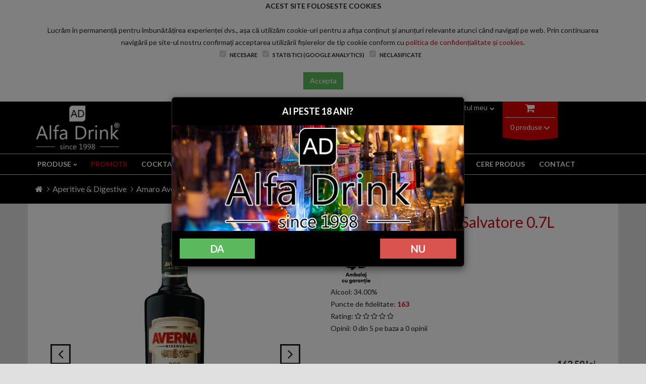

--- FILE ---
content_type: text/html; charset=UTF-8
request_url: https://www.alfadrink.ro/produse/lichior2/amaro-averna-don-salvatore-07l
body_size: 14890
content:
<!DOCTYPE html>
<html lang="en">
<head>

    <base href="https://www.alfadrink.ro/">

    <meta charset="utf-8">
    <!--[if IE]>
    <meta http-equiv="X-UA-Compatible" content="IE=edge"><![endif]-->
    <meta name="viewport" content="width=device-width, initial-scale=1">

    <title>Amaro Averna Don Salvatore 0.7L</title>

                        <meta property="og:image" content="https://www.alfadrink.ro/imagini/produse/amaro-averna-don-salvatore-07l.jpg" />
                    <meta property="og:title" content="Amaro Averna Don Salvatore 0.7L" />
                    <meta property="og:description" content="Amaro Averna Don Salvatore este o licoare distinctivă, cu o aromă bogată și complexă, care combină ierburi, condimente și citrice. Produsă în Sicilia, Italia, această băutură își are rădăcinile într-o rețetă tradițională, fiind apreciată pentru echilibrul său între dulce și amărui. Cu o concentrație de 0.7 litri, este o alegere populară în cocktailuri sau servită simplu, cu gheață, oferind o experiență de degustare unică și plină de caracter.

Alcool:34.00%



Vezi toate produsele din gama Averna" />
                    <meta property="og:url" content="https://www.alfadrink.ro/produse/lichior2/amaro-averna-don-salvatore-07l" />
            

    <!-- Favicon -->
    <link rel="apple-touch-icon-precomposed" sizes="144x144" href="assets/ico/apple-icon-144x144.png">
    <link rel="shortcut icon" href="https://www.alfadrink.ro/assets/ico/favicon.png">

    <!-- CSS Global -->
    <link href="https://www.alfadrink.ro/assets/plugins/bootstrap/css/bootstrap.min.css" rel="stylesheet">
    <link href="https://www.alfadrink.ro/assets/plugins/bootstrap-select/css/bootstrap-select.min.css" rel="stylesheet">
    <link href="https://www.alfadrink.ro/assets/plugins/fontawesome/css/font-awesome.min.css" rel="stylesheet">
    <link href="https://www.alfadrink.ro/assets/plugins/prettyphoto/css/prettyPhoto.css" rel="stylesheet">
    <link href="https://www.alfadrink.ro/assets/plugins/owl-carousel2/assets/owl.carousel.min.css" rel="stylesheet">
    <link href="https://www.alfadrink.ro/assets/plugins/owl-carousel2/assets/owl.theme.default.min.css" rel="stylesheet">
    <link href="https://www.alfadrink.ro/assets/plugins/animate/animate.min.css" rel="stylesheet">
    <link href="https://fonts.googleapis.com/css?family=Raleway:300,400,700&display=swap" rel="stylesheet">
    <!-- Theme CSS -->
    <link href="https://www.alfadrink.ro/assets/css/theme_v40.css" rel="stylesheet">
    <link href="https://www.alfadrink.ro/assets/css/theme-gray.css" rel="stylesheet" id="theme-config-link">
    <link href="https://www.alfadrink.ro/assets/css/theme-bemag_v40.css" rel="stylesheet"
          id="theme-config-link">


    
    <!-- Head Libs -->
    <script src="https://www.alfadrink.ro/assets/plugins/modernizr.custom.js"></script>

    <!--[if lt IE 9]>
    <script src="assets/plugins/iesupport/html5shiv.js"></script>
    <script src="assets/plugins/iesupport/respond.min.js"></script>
    <![endif]-->
    <link href="https://www.alfadrink.ro/assets/plugins/jquery-ui/jquery-ui.min.css" rel="stylesheet">
    <link href="https://www.alfadrink.ro/assets/css/iconfont.min.css" rel="stylesheet">


    <!-- <script>
      window.dataLayer = window.dataLayer || [];
      function gtag(){dataLayer.push(arguments);}
      gtag('js', new Date());

      gtag('config', 'AW-985784267');
    </script> -->
    <!--bing -->
    <script>(function (w, d, t, r, u) {
            var f, n, i;
            w[u] = w[u] || [], f = function () {
                var o = {ti: "17144274"};
                o.q = w[u], w[u] = new UET(o), w[u].push("pageLoad")
            }, n = d.createElement(t), n.src = r, n.async = 1, n.onload = n.onreadystatechange = function () {
                var s = this.readyState;
                s && s !== "loaded" && s !== "complete" || (f(), n.onload = n.onreadystatechange = null)
            }, i = d.getElementsByTagName(t)[0], i.parentNode.insertBefore(n, i)
        })(window, document, "script", "//bat.bing.com/bat.js", "uetq");
    </script>
    <script>
                // var src_fundal = '';
        var src_fundal = '';
            </script>
        <!-- Facebook Pixel Code -->
    <script>
        !function (f, b, e, v, n, t, s) {
            if (f.fbq) return;
            n = f.fbq = function () {
                n.callMethod ?
                    n.callMethod.apply(n, arguments) : n.queue.push(arguments)
            };
            if (!f._fbq) f._fbq = n;
            n.push = n;
            n.loaded = !0;
            n.version = '2.0';
            n.queue = [];
            t = b.createElement(e);
            t.async = !0;
            t.src = v;
            s = b.getElementsByTagName(e)[0];
            s.parentNode.insertBefore(t, s)
        }(window, document, 'script',
            'https://connect.facebook.net/en_US/fbevents.js');
        fbq('init', '412157386168774');

        
        fbq('track', 'ViewContent');

        

    </script>
    <noscript>
        <img height="1" width="1"
             src="https://www.facebook.com/tr?id=412157386168774&ev=PageView
		&noscript=1"/>
    </noscript>
    <!-- End Facebook Pixel Code -->


    
            <script>
            window.dataLayer = window.dataLayer || [];
            function gtag(){dataLayer.push(arguments);}
            gtag('consent', 'default', {
                'ad_storage': 'denied',
                'ad_user_data': 'denied',
                'ad_personalization': 'denied',
                'analytics_storage': 'denied'
            });
        </script>
    

    <!-- Google Tag Manager -->
    <script>(function (w, d, s, l, i) {
            w[l] = w[l] || [];
            w[l].push({
                'gtm.start':
                    new Date().getTime(), event: 'gtm.js'
            });
            var
                f = d.getElementsByTagName(s)[0],
                j = d.createElement(s), dl = l != 'dataLayer' ? '&l=' + l : '';
            j.async = true;
            j.src =
                'https://www.googletagmanager.com/gtm.js?id=' + i + dl;
            f.parentNode.insertBefore(j, f);
        })(window, document, 'script', 'dataLayer', 'GTM-PWQFNZM');</script>
    <!-- End Google Tag Manager -->

    
    <!-- Global site tag (gtag.js) - AdWords: 979771348 -->
    <script async src="https://www.googletagmanager.com/gtag/js?id=AW-979771348"></script>
    <script>
        window.dataLayer = window.dataLayer || [];

        function gtag() {
            dataLayer.push(arguments);
        }

        gtag('js', new Date());

        // gtag('config', 'AW-979771348');
        gtag('config', 'AW-985784267');
    </script>

    <script>
        function gtag_report_conversion(url) {
            var callback = function () {
                if (typeof (url) != 'undefined') {
                    window.location = url;
                }
            };
            gtag('event', 'conversion', {
                'send_to': 'AW-985784267/qeZSCJ3vn64BEMu_h9YD',
                'event_callback': callback
            });
            return false;
        }
    </script>

    
    <!-- <script> gtag('config', 'AW-985784267/p0dRCNP5ya4BEMu_h9YD', { 'phone_conversion_number': '0733 932 199' }); </script>  -->
    <style>
        .mobile-visible {
            display: none !important;
        }

        .mobile-no-visible {
            display: block !important;
        }

        @media (max-width: 991px) {
            .mobile-visible {
                display: block !important;
            }

            .mobile-no-visible {
                display: none !important;
            }
        }

    </style>
</head>
<!-- Google tag (gtag.js) -->
<script async src="https://www.googletagmanager.com/gtag/js?id=G-PME9MXY614"></script>
<script> window.dataLayer = window.dataLayer || [];

    function gtag() {
        dataLayer.push(arguments);
    }

    gtag('js', new Date());
    gtag('config', 'G-PME9MXY614'); </script>
<body id="home" class="" style="background-color:#e0e0e0">
<!-- Event snippet for COMANDA PLASATA conversion page -->
<!-- Event snippet for Comanda 14.10.2019 conversion page -->


<!-- Google Tag Manager (noscript) -->
<noscript>
    <iframe
            src="https://www.googletagmanager.com/ns.html?id=GTM-PWQFNZM"
            height="0" width="0"
            style="display:none;visibility:hidden"></iframe>
</noscript>
<!-- End Google Tag Manager (noscript) -->

<!-- Enhanced Conversions Google Ads-->

<!-- WRAPPER -->
<div class="wrapper">
                        <div class="mesaj_cookie">
                <div class="container text-center">
                    <div><b>ACEST SITE FOLOSESTE COOKIES</b></div>
                    <br/>
                    Lucrăm în permanență pentru îmbunătățirea experienței dvs., așa că utilizăm cookie-uri pentru a
                    afișa conținut și anunțuri relevante atunci când navigați pe web. Prin continuarea navigării pe
                    site-ul nostru confirmați acceptarea utilizării fișierelor de tip cookie conform cu <a
                            href="https://www.alfadrink.ro/pagina/politica-de-confidentialitate-si-cookies"> politica de
                        confidențialitate și cookies.</a>

                    <ul class="list-gdpr">
                        <li><label><input type="checkbox" name="cookie_necesare" value="1" checked="checked"
                                          disabled="disabled"> Necesare</label></li>
                        <li><label><input disabled="disabled" type="checkbox" name="cookie_statistice_analytics"
                                          value="1" checked="checked"> Statistici (Google Analytics)</label></li>
                                                <li><label><input disabled="disabled" type="checkbox" name="cookie_neclasificate_pixel"
                                          value="1" checked="checked"> Neclasificate</label></li>
                    </ul>
                    <button type="button" class="btn btn-success ">Accepta</button>
                    <br/>
                    <br/>
                </div>
            </div>
                <!-- HEADER -->
    <header class="header fixed header-logo-left">
        <div class="header-wrapper">
            <div class="container mobile_upperheader-part">

                <!-- Logo -->
                <div id="google_translate_element2" class="visible-xs pt-3"></div>

                <div class="logo">
                    <a href="https://www.alfadrink.ro/"><img src="https://www.alfadrink.ro/imagini/alfa-drink-site-logo-newR1.jpg"
                                                     alt="alfadrink"/></a>
                </div>

                <!-- /Logo -->
                <div class="hidden-xs hidden-sm">
                    <!-- Header search -->
                    <div class="header-search">
                        <form action="https://www.alfadrink.ro/cautare" method="get">
                            <input class="form-control" type="text" name="text" id="cautare_top"
                                   placeholder="Ce bei azi?"/>
                            <button><i class="fa fa-search"></i></button>
                        </form>
                    </div>
                    <!-- /Header search -->

                    <!-- Header shopping cart -->

                    <div class="header-cart">
                        <div class="head-button pull-left gtranslate">
                            <div class="contulmeu">
                                                                    <a href="javascript:void(0)"><i class="fa fa-user fa-lg"></i>&nbsp;&nbsp;Contul
                                        meu<i class="fa fa-chevron-down"></i></a>
                                    <div class="user-links">
                                        <ul>
                                            <li><a href="https://www.alfadrink.ro/client/conectare">Intra in cont</a></li>
                                            <li><a href="https://www.alfadrink.ro/client/conectare">Nu ai cont? Click aici</a>
                                            </li>
                                        </ul>
                                    </div>
                                                            </div>
                        </div>
                        <div class="head-button cart-wrapper pull-right">
                            <div id="cart-total-header" class="top_cart">
                                <a href="https://www.alfadrink.ro/cos"><i class="fa fa-shopping-cart"></i> <span class="hidden-xs"> <hr class="hidden-xs" />0 produse </span> <span class="visible-xs visible-sm no-products">0</span> <i class="fa fa-angle-down hidden-xs"></i></a>
                            </div>
                            <div id="header-cart">
                                <div class="container">
                                    <div class="cart-items">
                                        <div class="cart-items-inner">
                                            <div class="media">
                                                <div class="media-body">
                                                    <div class="cos_top_list">
                                                        	<ul>
		<li>Cosul este gol.</li>
	</ul>
                                                    </div>

                                                </div>
                                            </div>
                                        </div>
                                    </div>
                                </div>
                            </div>
                        </div>
                        <div id="google_translate_element" style="position: relative; left: 150px;"></div>
                        <!-- Mobile menu toggle button -->

                        <!-- /Mobile menu toggle button -->
                    </div>
                    <!-- Header shopping cart -->
                </div>
            </div>

            <div class="meniu-mobil visible-xs-block visible-sm-block">
                <ul>
                    <li>
                        <a href="#" class="menu-toggle">
                            <i class="fa fa-bars fa-2x"></i>
                        </a>
                    </li>
                    <li>
                        <a href="javascript:void(0)" class="cautare_mobil">
                            <i class="fa fa-search	fa-2x"></i>
                        </a>
                    </li>
                    <li>
                        <a href="tel:+40733932199">
                            <i class="fa fa-phone fa-2x"></i>
                        </a>
                    </li>
                    <li>
                        <a href="https://www.alfadrink.ro/client">
                            <i class="fa fa-user fa-2x"></i>
                        </a>
                    </li>
                    <li>
                        <a href="javascript:void(0)" class="cos-mobil">
                            <i class="fa fa-shopping-cart fa-2x"></i>
                            <span class="no_produse">0</span>
                        </a>
                    </li>
                </ul>
                <div class="clearfix"></div>
                <div class="cos-mobile-lista cos-lista">
                    <div class="bgwhite cos_top_list" style="padding: 5px">
                        	<ul>
		<li>Cosul este gol.</li>
	</ul>
                    </div>
                </div>
                <div class="cautare" style="display: none; transform: translate3d(0px, 0px, 0px);    z-index: 999999;     position: fixed;     background: black;     width: 100%; }">
                    <form action="https://www.alfadrink.ro/cautare" method="get">
                        <div class="input-group">
                            <input class="form-control change" placeholder="Ce bei azi?" name="text" type="text">
                            <button class="button-default button-search button" type="submit"><i
                                        class="fa fa-search"></i></button>
                        </div>
                    </form>
                </div>

                <div class="clearfix"></div>
            </div>
        </div>
        <div class="navigation-wrapper">
            <div class="container">
                <!-- Navigation -->
                <nav class="navigation closed clearfix">
                    <a href="#" class="menu-toggle-close btn"><i class="fa fa-times"></i></a>
                    <ul class="nav sf-menu">
                        <li><a href="javascript:void(0)">PRODUSE</a>
                            <ul style="overflow: scroll; height: 550px;">
                                                                    <li class="submeniu "><a
                                                href="https://www.alfadrink.ro/bauturi/champagne-spumante">SAMPANIE & SPUMANTE</a>
                                    </li>
                                                                        <li class="submeniu "><a
                                                href="https://www.alfadrink.ro/bauturi/vinuri">VINURI</a>
                                    </li>
                                                                        <li class="submeniu "><a
                                                href="https://www.alfadrink.ro/bauturi/single-malt-scotch-whisky">WHISKY</a>
                                    </li>
                                                                        <li class="submeniu "><a
                                                href="https://www.alfadrink.ro/bauturi/cognacarmagnac">ARMAGNAC & COGNAC</a>
                                    </li>
                                                                        <li class="submeniu "><a
                                                href="https://www.alfadrink.ro/bauturi/brandy-vinars">BRANDY & VINARS</a>
                                    </li>
                                                                        <li class="submeniu "><a
                                                href="https://www.alfadrink.ro/bauturi/vodka">VODKA</a>
                                    </li>
                                                                        <li class="submeniu "><a
                                                href="https://www.alfadrink.ro/bauturi/tequila">TEQUILA</a>
                                    </li>
                                                                        <li class="submeniu "><a
                                                href="https://www.alfadrink.ro/bauturi/rom">ROM</a>
                                    </li>
                                                                        <li class="submeniu "><a
                                                href="https://www.alfadrink.ro/bauturi/gin">GIN</a>
                                    </li>
                                                                        <li class="submeniu "><a
                                                href="https://www.alfadrink.ro/bauturi/lichior2">APERITIVE & DIGESTIVE</a>
                                    </li>
                                                                        <li class="submeniu "><a
                                                href="https://www.alfadrink.ro/bauturi/produse-traditionale">TRADITIONALE</a>
                                    </li>
                                                                        <li class="submeniu "><a
                                                href="https://www.alfadrink.ro/bauturi/lichior">LICHIOR</a>
                                    </li>
                                                                        <li class="submeniu "><a
                                                href="https://www.alfadrink.ro/bauturi/produse-cocktail">COCKTAIL & SOFT DRINKS</a>
                                    </li>
                                                                        <li class="submeniu mobile-visible active"><a
                                                href="https://www.alfadrink.ro/bauturi/tobacco">TABACCO & TIGARI</a>
                                    </li>
                                                                        <li class="submeniu "><a
                                                href="https://www.alfadrink.ro/bauturi/parfumuri">PARFUMURI</a>
                                    </li>
                                                                    <li class="submeniu mobile-no-visible"><a
                                            href="https://www.alfadrink.ro/bauturi/tobacco">TABACCO & TIGARI</a></li>

                            </ul>
                        </li>
                        <li class="active"><a href="https://www.alfadrink.ro/alfadrink/promotii">PROMOTII</a>
                          <!--  <ul>
                                <li><a href="">QUALITY COCKTAIL
                                        DRINKS</a></li>
                            </ul>-->
                        </li>
                        <li>
                            <a href="https://www.alfadrink.ro/alfadrink/quality_cocktail_drinks">COCKTAILS</a>
                        </li>
                        <li>
                            <a href="https://www.alfadrink.ro/produse/vin-rosu/romate-don-jose-oloroso-075l"
                               class="text-uppercase">Produsul zilei</a></li>
                        <!-- <li><a href="https://www.alfadrink.ro/campanie/black-friday-2018" class="text-uppercase">Black Friday</a></li> -->
                        <li><a href="https://www.alfadrink.ro/cautare?text=0.05" class="text-uppercase">MINIATURI</a></li>
                        <!-- <li><a href="">CUM COMAND</a></li> -->
                        <!--								<li><a href="https://www.alfadrink.ro/bauturi/pachete-alfadrink">PACHETE</a></li>-->
                        <li><a href="https://www.alfadrink.ro/bauturi/tobacco" class="text-uppercase">TOBACCO</a></li>

                        <li class="active mobile-no-visible"><a href="https://www.alfadrink.ro/produse-personalizate">ETICHETE
                                PERSONALIZATE</a></li>

                        <li class="mobile-visible"><a href="https://www.alfadrink.ro/produse-personalizate">ETICHETE
                                PERSONALIZATE</a></li>


                        <li><a href="https://www.alfadrink.ro/alfadrink/cere_produs">CERE PRODUS</a></li>
                        <li><a href="https://www.alfadrink.ro/alfadrink/contact">CONTACT</a></li>
                    </ul>
                </nav>
                <!-- /Navigation -->
            </div>
        </div>
    </header>
    <!-- /HEADER --><!-- CONTENT AREA -->

<style>
    .or-spacer .mask:after {
        content:'';display:block;margin:-25px auto 0;width:100%;height:25px; border-radius:125px / 12px;box-shadow:0 0 8px black;
    }
    .link_tabacco_shop{
        color:#232323;
    }
    .link_tabacco_shop:hover{
        color: #51b000;
    }
    .divider{
        width: 32px;
        height: 32px;
        position: absolute;
        bottom: 100%;margin-bottom: -16px;left: 50%; margin-left: -25px;
    border-radius: 100%; box-shadow: 0 2px 4px #999;background: white;border: 1px solid #d4d1d1;
    }
    .icon_ad_tabacco{
        float:left;background: #56b300;color:#ffffff;padding: 3px;margin:5px;margin-top:3px;border-radius: 6px;
    }
</style>

<div class="content-area produs">
    <div class="page-section breadcrumbs"  style="background-color:#000000">
        <div class="container">
            <ul class="breadcrumb pull-left">
                <li><a style="color:#ffffff" href="https://www.alfadrink.ro/"><i class="fa fa-home"></i></a></li>
                <li><a style="color:#ffffff" href="https://www.alfadrink.ro/bauturi/lichior2">Aperitive & Digestive</a></li>
                <li  style="display:none;" class="active" style="color:#ffffff">Amaro Averna Don Salvatore 0.7L</li>
                <li   class="active" style="color:#ffffff">Amaro Averna Don Salvatore 0.7L</li>
                
            </ul>
        </div>
    </div>
    <!-- PAGE -->
    <section class="page-section no-bottom-space">
        <div class="container bgwhite">

        	 
            <div class="row product-single">
                <div class="col-md-6">
                    <div class="owl-carousel img-carousel">
                                                                    <div class="item">
                           <!--  <a class="btn btn-theme btn-theme-transparent btn-zoom" href="javascript:void(0)" ><i class="fa fa-plus"></i></a> -->
                            <a href="javascript:void(0)" ><img class="img-responsive" src="https://www.alfadrink.ro/imagini/produse/amaro-averna-don-salvatore-07l.jpg"></a>
                        </div>
                    						
                    </div>
											 
					 
                    <div class="row product-thumbnails">
                                                                                <div class="col-xs-2 col-sm-2 col-md-3"><a href="#" onclick="jQuery('.img-carousel').trigger('to.owl.carousel', [0, 300]);"><img src="https://cdn.alfadrink.ro/media/box/160/160/amaro-averna-don-salvatore-07l.jpg" alt=""/></a></div>
                                            </div>
                </div>
                <div class="col-md-6">
                    <h1 class="product-title text-red">Amaro Averna Don Salvatore 0.7L</h1>
											<div>
							<span style="font-size:14px"><strong>PRODUS SGR</strong>&nbsp;</span>
							<div>
								<img alt="" src="/media/fisiere/LOGO_SGR.jpg" style="height:76px; width:100px">
							</div>
						</div>
					                    <div class="product-availability"></div>
						                    <div class="product-availability">Alcool: 34.00%</div>
					                    <span class="clearfix"></span>
                    <div class="product-availability">Puncte de fidelitate: <strong class="text-red">163</strong></div>
                    <span class="clearfix"></span>
                    <p>
                        Rating:
                        <span class="rating">
                                                        <i class="fa fa-star-o star-rating "></i>
                                                        <i class="fa fa-star-o star-rating "></i>
                                                        <i class="fa fa-star-o star-rating "></i>
                                                        <i class="fa fa-star-o star-rating "></i>
                                                        <i class="fa fa-star-o star-rating "></i>
                                                          
                            <span class="clearfix"></span>

                        </span>

                        <span class="goToOp">Opinii: <span class="lethover">0 din 5 pe baza a 0 opinii</span></span>

                    </p>
                    <hr class="page-divider small"/>
                    <div class="product-price pull-right">
						 						162.50 lei
					</div>
                    <hr class="page-divider small"/>
                                                                
						<p>
							<img src="https://www.alfadrink.ro/assets/img/in-stoc-livrare-rapida.png" class="img_stare" />
							In stoc - Livrare rapida prin curier						</p>
					                    <div class="or-spacer" style="margin-top: 20px; width: 100%; position: relative;">
                        <div class="mask" style="overflow: hidden; height: 20px;"></div>
                    </div>
                    <p><img src="https://www.alfadrink.ro/assets/img/livrare_easybox.png" class="img_stare" /> Livrare la EasyBox</p>
                    <!--Ridicare showroom -->
                                             <div class="or-spacer" style="margin-top: 20px; width: 100%; position: relative;">
                            
                                <div class="mask" style="overflow: hidden; height: 20px;"></div>
                                <span class="divider"><i style="position: absolute;top: 2px;bottom: 4px;left: 4px;right: 4px;border-radius: 100%;text-align: center;line-height: 24px;font-style: normal;font-weight: bold;color: #999;">sau</i>
</span>
                            </div>
                                                                       
                            <i  class=" fa fa-home icon_ad_tabacco"></i>
                            <div style="float:left">
                            <a class="link_tabacco_shop" href="https://www.google.ro/maps/place/Alfa+Drink+Romania/@44.4215208,26.0651363,17z/data=!3m1!4b1!4m5!3m4!1s0x40b1ff793bdc83b7:0xaf3e7422fc2baec6!8m2!3d44.421517!4d26.067325" target="_blank">
                                 <p style="padding:0px;margin:0px">Ridicare personala din magazin</p>
                            <p style="padding:0px;margin:0px;">Calea 13 Septembrie, nr 188, Sector 5, Bucuresti</p>
                            </a>

                            </div>
                            
                    
                    <!--AD Tabacco Shop -->

                     


                    <hr class="page-divider small"/>
                    <div class="buttons">
                        <div class="form_cart" >
							                            <div class="quantity">
								<span class="btn minus" id="minus_6927"><i class="fa fa-minus"></i></span>
                                <input class="form-control qty" type="text" step="1" min="1" name="cantitate" id="quantity_6927" value="1" title="Qty">
                                <span class="btn plus" id="plus_6927"><i class="fa fa-plus"></i></span>
                            </div>
                            <a class="btn btn-theme btn-cart btn-icon-left add-cosnew" onclick="adauga_in_cos(6927, this)"><i class="fa fa-shopping-cart"></i>Adauga in cos</a>
							
							 
			        							        																	<a class="btn btn-theme btn-wish-list btn-fav-new add-wishnew" href="https://www.alfadrink.ro/client/conectare"><i class="fa fa-heart-o" aria-hidden="true"></i> Adauga la produse favorite</a>
							
                            
                        </div>
                    </div>
                    <hr class="page-divider small"/>

                    <div class="product-text">
                        <p>Categoria: <strong>Aperitive & Digestive</strong> </p>
						                        <p class="pull-left pr">Distribuie:</p>
                        <ul class="social-icons">
                            <li>
								<a class="facebook" target="_blank" href="http://facebook.com/sharer.php?u=https%3A%2F%2Fwww.alfadrink.ro%2Fproduse%2Flichior2%2Famaro-averna-don-salvatore-07l&t=Amaro%2BAverna%2BDon%2BSalvatore%2B0.7L">
									<i class="fa fa-facebook"></i>
								</a>
							</li>
                        </ul>
                    </div>
                    <hr class="page-divider"/>
                    <div class="tabs-wrapper content-tabs">
                        <ul class="nav nav-tabs">
                            <li class="active"><a href="#descriere" data-toggle="tab">Descriere</a></li>
                            <li><a href="#aditionale" data-toggle="tab">Informatii aditionale</a></li>
                                                    </ul>
                        <div class="tab-content">
                            <div class="tab-pane fade in active" id="descriere">
                                <p><p style="text-align:justify"><strong>Amaro Averna Don Salvatore</strong> este o licoare distinctivă, cu o aromă bogată și complexă, care combină ierburi, condimente și citrice. Produsă &icirc;n Sicilia, Italia, această băutură &icirc;și are rădăcinile &icirc;ntr-o rețetă tradițională, fiind apreciată pentru echilibrul său &icirc;ntre dulce și amărui. Cu o concentrație de 0.7 litri, este o alegere populară &icirc;n cocktailuri sau servită simplu, cu gheață, oferind o experiență de degustare unică și plină de caracter.</p>

<p style="text-align:justify">Alcool:34.00%</p>

<p style="text-align:center"><a href="https://www.alfadrink.ro/cautare?text=averna"><img alt="" src="/media/fisiere/logo_averna.jpg" style="height:150px; width:150px" /></a></p>

<p style="text-align:center"><strong><a href="https://www.bemag.ro/bemag/cautare?text=amaro averna">Vezi toate produsele din gama Averna</a></strong></p></p>
                            </div>
                            <div class="tab-pane fade" id="aditionale">
                               <table>
                               								                                   <tr>
                                        <th class="title">Categorie Aperitive & Digestive:</th>
                                        <td>Bitter</td>
                                    </tr>
								                               								                                   <tr>
                                        <th class="title">Producator Aperitive & Digestive:</th>
                                        <td>Averna</td>
                                    </tr>
								                               								                                   <tr>
                                        <th class="title">Tara De Origine:</th>
                                        <td>Italia</td>
                                    </tr>
								                               								                                   <tr>
                                        <th class="title">Alcool:</th>
                                        <td>34.00%</td>
                                    </tr>
								                               								                                   <tr>
                                        <th class="title">Volum:</th>
                                        <td>0.7 litri</td>
                                    </tr>
								                               								                                   <tr>
                                        <th class="title">Greutate Produs:</th>
                                        <td>1.30 kg</td>
                                    </tr>
								                                                               </table>
                            </div>
                                                    </div>
                     </div>
                    <hr class="page-divider small"/>
                     <div class="product-text text-center" id="opScroll">
                        <a href="tel:0733932199" class="newphone-product">
                            <i class="fa fa-phone"></i>
                            <span>0733 932 199</span>
                        </a>
                    </div>
                </div>
            </div>
        </div>
    </section>

        <section class="page-section  no-bottom-space">
        <div class="container bgwhite">
            <hr class="page-divider small"/>
            <h2 class="section-title bemag cl-ng"><span>Opinii</span></h2>
            <div class="row">
                <div class="col-md-12">
                    <div class="comments">

                                        
                    </div>
                    <div class="showhide btn btn-theme btn-theme-transparent bt-green btn-arata-comm"> Arata toate opiniile <i class="fa fa-angle-down"></i></div>
                </div>
                <div class="col-md-3"></div>
                <div class="col-md-6">
                    <div class="comments-form">
                        <h4 class="block-title">Adauga opinie</h4>
                        <form method="post" action="#" name="comments-form" id="comments-form">
                            <input type="hidden" name="produs_id" id="produs_id" value="6927" />
                            <div id="error_review" class="alert alert-danger" style="display: none"></div>
                            <div id="success_review" class="alert alert-success" style="display: none">
                               <p> Opinia ta a fost inregistrata cu succes, in cel mai scurt timp posibil va fi afisata pe site.</p>
                            </div>
                            <div class="form-group">
                                <label>Nume: <span>*</span></label>
                                <input type="text" name="nume" id="nume" value="" class="form-control"/>
                            </div>
                            <div class="margin-top-20" class="form-group">
                                <label>Email: <span>*</span></label>
                                <input type="text" name="email" id="email" value="" class="form-control"/>
                            </div>
                            <div class="form-group">
                                <label style="display: block;">Opinia ta:</label>
                                <span class="rate">
                                    <input type="radio" name="rating" id="str5" value="5"><span class="star" onclick='$("#str5").click()'></span>
                                    <input type="radio" name="rating" id="str4" value="4"><span class="star" onclick='$("#str4").click()'></span>
                                    <input type="radio" name="rating" id="str3" value="3"><span class="star" onclick='$("#str3").click()'></span>
                                    <input type="radio" name="rating" id="str2" value="2"><span class="star" onclick='$("#str2").click()'></span>
                                    <input type="radio" name="rating" id="str1" value="1"><span class="star" onclick='$("#str1").click()'></span>
                                </span>
                                <div class="clearfix"></div>
                            </div>
                            <div class="form-group">
                                <label>Amanunte? :) <span>*</span></label>
                                <textarea cols="40" name="opinie" id="opinie" rows="3" class="form-control"></textarea>
                            </div>
                            
                            <div class="form-group"><a onclick="adauga_opinie()" class="btn-arata-comm btn btn-theme btn-theme-transparent btn-icon-left"><i class="fa fa-comment"></i> Adauga opinie</a></div>
                        </form>
                        <!-- Form -->
                    </div>
                </div>
                <div class="col-md-3"></div>
            </div>
        </div>
    </section>
        <!-- /PAGE -->
        <!-- PAGE -->
    <section class="page-section hidden-xs">
        <div class="container">
            <hr class="page-divider small"/>
            <h2 class="section-title bemag"><span>Produse vizitate recent</span></h2>
            <hr class="page-divider small"/>
            <div>
                <div class="featured-products-carousel">
                    <div class="owl-carousel" id="featured-products-carousel">
                                                <div class="thumbnail no-border no-padding produs-lista">
                            <div class="media">
                                <a class="media-link" href="https://www.alfadrink.ro/produse/lichior2/amaro-averna-don-salvatore-07l">
                                                                        <img src="https://cdn.alfadrink.ro/media/box/600/600/amaro-averna-don-salvatore-07l.jpg">
                            	                                    </a>
                            </div>
															 
							                            <div class="caption text-center">
                                <h4 class="caption-title"><a href="https://www.alfadrink.ro/produse/lichior2/amaro-averna-don-salvatore-07l">Amaro Averna Don Salvatore 0.7L</a></h4>
                                <div class="price"> <ins>162.50 lei</ins></div>
                                <div class="buttons">
                                    <a class="btn btn-theme btn-theme-transparent btn-add-cart" href="javascript:void(0)" onclick="adauga_in_cos(6927, this)">Adauga in cos</a>
                                </div>
                            </div>
                        </div>
                                             </div>
                </div>
            </div>
            <hr class="page-divider half"/>
        </div>
    </section>
    <!-- /PAGE -->

</div>
<!-- /CONTENT AREA -->
<script>
    var src_fundal = "https://www.alfadrink.ro/imagini/categorii/homepage9.jpg";
</script>
<!-- FOOTER -->
<footer class="footer">
    <div class="footer-widgets">
        <div class="bgblack">
            <div class="container">
                <div class="row contact">
                    <div class="col-md-4">
                        <div class="widget contact-info phone">
                            <div class="media-list">
                                <div class="media">
                                    <i class="pull-left fa fa-phone"></i>
                                    <div class="media-body">
                                        <a onclick="return gtag_report_conversion('tel:0733932199');"
                                           href="tel: 0733 932 199">0733 932 199</a><br/ >
                                        <a onclick="return gtag_report_conversion('tel:0722598848');"
                                           href="tel: 0722 598 848">0722 598 848</a>
                                    </div>
                                </div>
                            </div>
                        </div>
                    </div>
                    <div class="col-md-4">
                        <div class="widget contact-info">
                            <div class="media-list">
                                <div class="media">
                                    <i class="pull-left fa fa-clock-o"></i>
                                    <div class="media-body">
                                        Luni - Vineri: 09:30 - 19:30<br/ >
                                        Sambata: 09:30 - 17:00<br/ >
                                        Duminica: Inchis
                                    </div>
                                </div>
                            </div>
                        </div>
                    </div>
                    <div class="col-md-4">
                        <div class="widget contact-info">
                            <div class="media-list">
                                <div class="media">
                                    <i class="pull-left fa fa-home"></i>
                                    <div class="media-body">
                                        <a href="https://goo.gl/maps/f1irWxE9giPmY7LA7" target="_blank">
                                            Calea 13 Septembrie nr. 188<br/ >
                                            Sector 5, Bucuresti
                                        </a>
                                    </div>
                                </div>
                            </div>
                        </div>
                    </div>
                </div>

                <div class="row">
                    <div class="col-md-4">
                        <div class="widget widget-categories">
                            <h4 class="widget-title">Link-uri utile</h4>
                            <ul>
                                <li><a href="https://www.alfadrink.ro/pagina/despre-noi">Despre noi / About Us</a></li>
                                <li><a href="https://www.alfadrink.ro/client">Contul meu</a></li>
                                <li><a href="https://www.alfadrink.ro/alfadrink/promotii">Promotii</a></li>
                                <li><a href="https://www.alfadrink.ro/pagina/fidelizare-clienti">Fidelizare clienti</a></li>
                                <li><a href="https://www.alfadrink.ro/pagina/cum-comand">Cum comand</a></li>
                                <li><a href="https://www.alfadrink.ro/pagina/termeni-si-conditii">Termeni si conditii</a></li>
                                <!--											<li><a href="-->
                                <!--">Regulament concurs ”Castiga o invitatie la BRIFT - Cocktail Festival”</a></li>-->
                                <!--											<li><a href="-->
                                <!--">Regulament Campanie Cadouri Pentru Orice Ocazie</a></li>-->
                                <li><a href="https://www.alfadrink.ro/pagina/politica-de-confidentialitate-si-cookies">Politica
                                        de confidentialitate si cookies</a></li>
                                <li><a href="https://www.anpc.gov.ro/" target="_blank">ANPC</a></li>
                            </ul>

                            <div class="d-flex flex-direction-column-mobile text-center">
                                <a target="blank" href="https://anpc.ro/ce-este-sal/">
                                    <img style="max-width:260px;" src="https://www.alfadrink.ro/imagini/anpc1.png"
                                         alt="Ce este SAL">
                                </a>
                                <a target="blank" href="https://ec.europa.eu/consumers/odr">
                                    <img style="max-width:260px;" src="https://www.alfadrink.ro/imagini/anpc2.png" alt="ODR">
                                </a>
                            </div>
                        </div>
                    </div>
                    <div class="col-md-4">
                        <div class="widget">
                            <h4 class="widget-title">News Letter</h4>
                            <p>Inscrie-te la newsletter-ul nostru si vei primi cele mai tari promotii si noutati prin
                                email! </p>
                            <div class="form-group">
                                <input class="form-control" type="text" id="emailText"
                                       placeholder="Introdu adresa de e-mail"/>
                            </div>
                            <div class="form-group">
                                <a href="javascript:void(0)" onclick="submitEmail()"
                                   class=" cl-green btn btn-theme btn-theme-transparent btn-abonare">Aboneaza-te</a>
                            </div>
                            <div id="submissionResponse"></div>
                        </div>

                    </div>
                    <div class="col-md-4">
                        <div class="widget">
                            <h4 class="widget-title">Social Media</h4>
                            <ul class="social-icons">
                                <li><a href="https://www.facebook.com/AlfaDrinkRomania/" class="facebook"
                                       target="_blank"><i class="fa fa-facebook"></i></a></li>
                                <li><a href="https://www.instagram.com/alfadrink.ro/" class="instagram" target="_blank"><i
                                                class="fa fa-instagram"></i></a></li>
                                <li><a href="https://www.youtube.com/channel/UCdX5OqFOESnUqsiSc7nKxgQ" class="youtube"
                                       target="_blank"><i class="fa fa-youtube-play"></i></a></li>
                                <li><a href="https://www.tiktok.com/@alfadrink.ro" class="tiktok" target="_blank">
                                        <svg xmlns="http://www.w3.org/2000/svg" width="14px" height="14px"
                                             viewBox="0 0 512 512" id="icons">
                                            <path d="M412.19,118.66a109.27,109.27,0,0,1-9.45-5.5,132.87,132.87,0,0,1-24.27-20.62c-18.1-20.71-24.86-41.72-27.35-56.43h.1C349.14,23.9,350,16,350.13,16H267.69V334.78c0,4.28,0,8.51-.18,12.69,0,.52-.05,1-.08,1.56,0,.23,0,.47-.05.71,0,.06,0,.12,0,.18a70,70,0,0,1-35.22,55.56,68.8,68.8,0,0,1-34.11,9c-38.41,0-69.54-31.32-69.54-70s31.13-70,69.54-70a68.9,68.9,0,0,1,21.41,3.39l.1-83.94a153.14,153.14,0,0,0-118,34.52,161.79,161.79,0,0,0-35.3,43.53c-3.48,6-16.61,30.11-18.2,69.24-1,22.21,5.67,45.22,8.85,54.73v.2c2,5.6,9.75,24.71,22.38,40.82A167.53,167.53,0,0,0,115,470.66v-.2l.2.2C155.11,497.78,199.36,496,199.36,496c7.66-.31,33.32,0,62.46-13.81,32.32-15.31,50.72-38.12,50.72-38.12a158.46,158.46,0,0,0,27.64-45.93c7.46-19.61,9.95-43.13,9.95-52.53V176.49c1,.6,14.32,9.41,14.32,9.41s19.19,12.3,49.13,20.31c21.48,5.7,50.42,6.9,50.42,6.9V131.27C453.86,132.37,433.27,129.17,412.19,118.66Z"/>
                                        </svg>
                                    </a></li>
                            </ul>
                            <a class="fix-mobile-pos-footer" href="https://www.plationline.ro/"><img
                                        src="https://www.alfadrink.ro/imagini/PO_VS_MC_wide.png" alt="alfadrink"/></a>

                            <div class="badge18">
                                <span>18+</span>
                                <span>Nu vindem <br>băuturi alcoolice <br>persoanelor <br>sub 18 ani</span>
                            </div>

                            
                        </div>
                    </div>
                    <div class="col-md-12">
                        <p>Alfa Drink este marca inregistrata a ALFA 98 SRL (RO 11185869). Este strict interzisa
                            utilizarea oricarui Continut, fara permisiunea in scris a proprietarului "Continutului".
                            <br>Marca inregistrata la OSIM (Certificat de inregistrare a marcii NR.170125 / 28.04.2020).
                        </p>
                    </div>
                    <div class="clearfix"></div>
                </div>
            </div>
        </div>
    </div>
    <div class="clearfix"></div>
    <div class="footer-meta">
        <div class="bgblack">
            <div class="container">
                <div class="row">
                    <div class="col-md-12">
                        <div class="copyright">Copyright AlfaDrink.ro © 2015-2026 | Toate drepturile
                            rezervate
                        </div>
                    </div>
                </div>
            </div>
        </div>
    </div>
</footer>
<!-- /FOOTER -->
<div id="to-top" class="to-top"><i class="fa fa-angle-up"></i></div>

</div>
<!-- /WRAPPER -->
    <div class="modal fade" id="mesaj18" role="dialog">
        <div class="modal-dialog">
            <!-- Modal content-->
            <div class="modal-content">
                <div class="modal-header">
                    <h4 class="modal-title">AI PESTE 18 ANI?</h4>
                </div>
                <div class="modal-body">
                    <img src="https://www.alfadrink.ro/imagini/18ani.jpg" class="img-responsive"/>
                </div>
                <div class="modal-footer">
                    <button type="button" class="btn btn-default btn-success pull-left" onclick="am_18_ani()">DA
                    </button>
                    <button type="button" class="btn btn-default btn-danger pull-right"
                            onclick="window.history.back();">NU
                    </button>
                </div>
            </div>

        </div>
    </div>
<!-- Modal -->
<div class="modal fade" id="myModal" role="dialog">
    <div class="modal-dialog">
        <!-- Modal content-->
        <div class="modal-content">
            <div class="modal-header">
                <h4 class="modal-title"></h4>
            </div>
            <div class="modal-body">

            </div>
            <div class="modal-footer">
                <button type="button" class="btn btn-default" data-dismiss="modal">Close</button>
            </div>
        </div>

    </div>
</div>
<!-- /Modal -->

<div class="modal fade" id="loadMe" tabindex="-1" role="dialog" aria-labelledby="loadMeLabel">
    <div class="modal-dialog modal-sm" role="document">
        <div class="modal-content">
            <div class="modal-body text-center">
                <div class="loader"></div>
                <div clas="loader-txt">
                </div>
            </div>
        </div>
    </div>
</div>

<!-- /voucher -->
<div class="modal fade" id="voucherModal" role="dialog">
    <div class="modal-dialog modal-lg">
        <!-- Modal content-->
        <div class="modal-content" style="background-image:url(https://www.alfadrink.ro/assets/img/bg-voucher-bemag.ro.jpg);">
            <div class="voucher-container">
                <button type="button" class="close" id="close-modal-voucher" data-dismiss="modal">&times;</button>
                <div class="voucher-text">
                    <h3>VOUCHER CADOU</h3>
                    <h4>DISCOUNT <span>5%</span></h4>
                    <p>Aboneaza-te la newsletter-ul nostru si beneficiezi de 5% discount la urmatoarea comanda</p>
                    <div class="flex-inpt d-flex">
                        <div id="raspuns_discount_voucher"></div>
                        <form action="">
                            <input type="text" name="email_voucher" id="email_voucher" class="voucher-input"
                                   placeholder="Introduceti adresa de email">
                            <input type="button" name="submit_voucher" id="submit_voucher" class="btn-voucher"
                                   value="Obtine voucher">
                        </form>
                        <div class="checkbox-voucher d-flex">
                            <label for="">Sunteti de acord cu politica de prelucrare a datelor cu caracter personal si
                                cu termenii si conditiile </label>
                            <input type="checkbox" value="1" id="voucher_check" name="voucher_check">
                        </div>
                    </div>
                </div>
            </div>
        </div>
    </div>
</div>

<!-- whatssap -->
<div class="whatssap hidden-lg">
    <a target="_blank" href="https://wa.me/+40733932199?text=Buna ziua as dori informatii cu privire la..."><img
                style="height:40px;width:40px;" src="data:image/svg+xml;base64,
[base64]"/></a>
</div>
<!-- end whatssap -->

            
<!--
Start of Floodlight Tag: Please do not remove
Activity name of this tag: PPD JW VIZITE MEGAIMAGE
URL of the webpage where the tag is expected to be placed: https://www.bemag.ro/bauturi/johnnie-walker-gifting
This tag must be placed between the <body> and </body> tags, as close as possible to the opening tag.
Creation Date: 11/12/2018
-->
<script type="text/javascript">
var axel = Math.random() + "";
var a = axel * 10000000000000;
document.write('<iframe src="https://4093867.fls.doubleclick.net/activityi;src=4093867;type=;cat=;dc_lat=;dc_rdid=;tag_for_child_directed_treatment=;tfua=;npa=;ord=1;num=' + a + '?" width="1" height="1" frameborder="0" style="display:none"></iframe>');
</script>
<noscript>
<iframe src="https://4093867.fls.doubleclick.net/activityi;src=4093867;type=;cat=;dc_lat=;dc_rdid=;tag_for_child_directed_treatment=;tfua=;npa=;ord=1;num=1?" width="1" height="1" frameborder="0" style="display:none"></iframe>
</noscript>
<!-- End of Floodlight Tag: Please do not remove -->
    
<!-- JS Global -->
<script src="https://www.alfadrink.ro/assets/plugins/jquery/jquery-1.11.1.min.js"></script>
<script src="https://www.alfadrink.ro/assets/plugins/bootstrap/js/bootstrap.min.js"></script>
<script src="https://www.alfadrink.ro/assets/plugins/bootstrap-select/js/bootstrap-select.min.js"></script>
<script src="https://www.alfadrink.ro/assets/plugins/superfish/js/superfish.min.js"></script>
<script src="https://www.alfadrink.ro/assets/plugins/prettyphoto/js/jquery.prettyPhoto.js"></script>
<script src="https://www.alfadrink.ro/assets/plugins/owl-carousel2/owl.carousel.min.js"></script>
<script src="https://www.alfadrink.ro/assets/plugins/jquery.sticky.min.js"></script>
<script src="https://www.alfadrink.ro/assets/plugins/jquery.easing.min.js"></script>
<script src="https://www.alfadrink.ro/assets/plugins/jquery.smoothscroll.min.js"></script>
<script src="https://www.alfadrink.ro/assets/plugins/jquery-ui/jquery-ui.js"></script>
<script src="https://www.alfadrink.ro/assets/plugins/jquery.rwdImageMaps.min.js"></script>

<!-- JS Page Level -->
<script src="https://www.alfadrink.ro/assets/js/theme_v40.js"></script>

<!--[if (gte IE 9)|!(IE)]><!-->
<script src="https://www.alfadrink.ro/assets/plugins/jquery.cookie.js"></script>
<!--<![endif]-->
<script src="https://www.alfadrink.ro/assets/plugins/jquery-ui/jquery-ui.min.js"></script>
<script src="https://www.alfadrink.ro/assets/plugins/countdown/jquery.plugin.min.js"></script>
<script src="https://www.alfadrink.ro/assets/js/custom_v40.js"></script>

<script>
    $(document).ready(function () {
        if ($('.trigger-adauga-cos-produs-label').length > 0) {
            $('.trigger-adauga-cos-produs-label').trigger("click");
            setTimeout(function () {
                window.location.href = "/cos";
            }, 1000);
        }
    });
</script>

<script type="text/javascript">
    function googleTranslateElementInit() {
        if (window.innerWidth > 768) {
            new google.translate.TranslateElement(
                {
                    pageLanguage: 'ro',
                    includedLanguages: 'en,ro,de,fr,it,es,el,tr,bg,hu',
                    layout: google.translate.TranslateElement.InlineLayout.HORIZONTAL,
                    autoDisplay: false
                },
                'google_translate_element'
            );
        } else {
            new google.translate.TranslateElement(
                {
                    pageLanguage: 'ro',
                    includedLanguages: 'en,ro,de,fr,it,es,el,tr,bg,hu',
                    layout: google.translate.TranslateElement.InlineLayout.HORIZONTAL,
                    autoDisplay: false
                },
                'google_translate_element2'
            );
        }
    }
</script>

<script type="text/javascript" src="https://translate.google.com/translate_a/element.js?cb=googleTranslateElementInit"></script>

    <script>
        $(document).ready(function () {
            mesaj18();
        });
    </script>

<!--Start of Tawk.to Script-->
<script type="text/javascript">
    var Tawk_API = Tawk_API || {}, Tawk_LoadStart = new Date();
    (function () {
        var s1 = document.createElement("script"), s0 = document.getElementsByTagName("script")[0];
        s1.async = true;
        s1.src = 'https://embed.tawk.to/5cfe0663267b2e5785319940/default';
        s1.charset = 'UTF-8';
        s1.setAttribute('crossorigin', '*');
        s0.parentNode.insertBefore(s1, s0);
    })();
</script>
<!--End of Tawk.to Script-->
<script>
    $(document).ready(function () {
        if (!checkCookie('discount_voucher')) {
            $.post('/bemag/discount_voucher_status', {}, function (data) {
                if (data == 1 || data == "1") {
                    setTimeout(function () {
                        $('#voucherModal').modal('toggle');
                    }, 20000);
                }
            });
        }
        $("#close-modal-voucher").on("click", function () {
            setCookie("discount_voucher", "setat", 2);
        });

        $("#submit_voucher").on("click", function () {
            if ($("#voucher_check").is(':checked')) {
                var email = $('#email_voucher').val();
                $.post('/bemag/discount_voucher_create', {email: email}, function (data) {
                    $('#raspuns_discount_voucher').html(data);
                    setCookie("discount_voucher", "setat", 200);
                });
            } else {
                alert("Va rugam sa acceptati termenii si conditiile.");
            }
        });


        var newHeight = ($('.active .get-height-slider-1').height() * 2) + 6;
        $('.put-height-slider-1').css('height', newHeight);
        $('.put-height-slider-1').css('width', '100%');


    });

    function setCookie(cname, cvalue, exdays) {
        var d = new Date();
        d.setTime(d.getTime() + (exdays * 24 * 60 * 60 * 1000));
        var expires = "expires=" + d.toGMTString();
        document.cookie = cname + "=" + cvalue + ";" + expires + ";path=/";
    }

    function getCookie(cname) {
        var name = cname + "=";
        var decodedCookie = decodeURIComponent(document.cookie);
        var ca = decodedCookie.split(';');
        for (var i = 0; i < ca.length; i++) {
            var c = ca[i];
            while (c.charAt(0) == ' ') {
                c = c.substring(1);
            }
            if (c.indexOf(name) == 0) {
                return c.substring(name.length, c.length);
            }
        }
        return "";
    }

    function checkCookie(cname) {
        var value = getCookie(cname);
        if (value != "") {
            return true;
        } else {
            return false;
        }
    }
</script>
</body>
</html>
